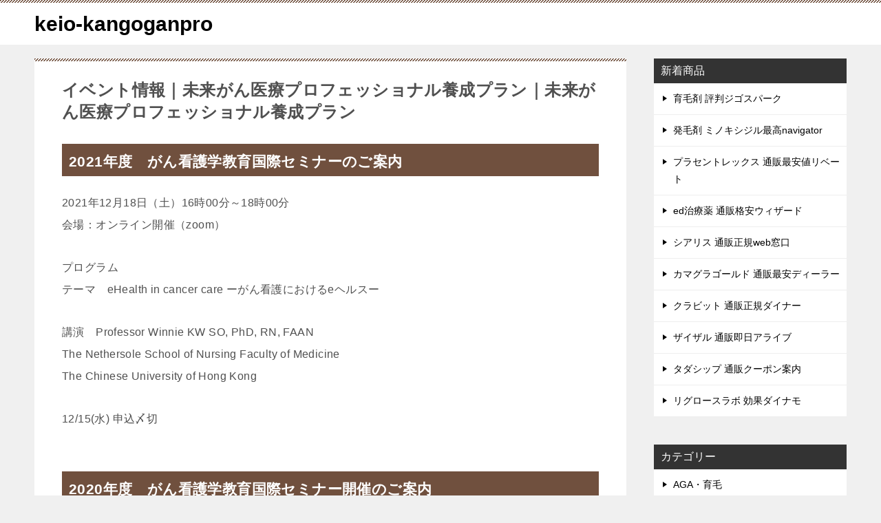

--- FILE ---
content_type: text/html; charset=UTF-8
request_url: https://keio-kangoganpro.jp/event/
body_size: 9379
content:
<!doctype html>
<html lang="ja" class="col2 layout-footer-show">
<head>
	<meta charset="UTF-8">
	<meta name="viewport" content="width=device-width, initial-scale=1">
	<link rel="profile" href="https://gmpg.org/xfn/11">

	<title>イベント情報｜未来がん医療プロフェッショナル養成プラン｜未来がん医療プロフェッショナル養成プラン ｜ keio-kangoganpro</title>
<style type="text/css">.color01{color: #5a3f30;}.color02{color: #70503e;}.color03{color: #d4cbc5;}.color04{color: #ebe7e5;}.color05{color: #f2efed;}.color06{color: #e5dfdc;}.color07{color: #333333;}q{background: #e5dfdc;}table:not(.review-table) thead th{border-color: #70503e;background-color: #70503e;}a:hover,a:active,a:focus{color: #5a3f30;}.keni-header_wrap{background-image: linear-gradient(-45deg,#fff 25%,#70503e 25%, #70503e 50%,#fff 50%, #fff 75%,#70503e 75%, #70503e);}.keni-header_cont .header-mail .btn_header{color: #5a3f30;}.site-title > a span{color: #5a3f30;}.keni-breadcrumb-list li a:hover,.keni-breadcrumb-list li a:active,.keni-breadcrumb-list li a:focus{color: #5a3f30;}.keni-section h1:not(.title_no-style){background-image: linear-gradient(-45deg,#fff 25%,#70503e 25%, #70503e 50%,#fff 50%, #fff 75%,#70503e 75%, #70503e);}.archive_title{background-image: linear-gradient(-45deg,#fff 25%,#70503e 25%, #70503e 50%,#fff 50%, #fff 75%,#70503e 75%, #70503e);} h2:not(.title_no-style){background: #70503e;}.profile-box-title {background: #70503e;}.keni-related-title {background: #70503e;}.comments-area h2 {background: #70503e;}h3:not(.title_no-style){border-top-color: #70503e;border-bottom-color: #70503e;color: #5a3f30;}h4:not(.title_no-style){border-bottom-color: #70503e;color: #5a3f30;}h5:not(.title_no-style){color: #5a3f30;}.keni-section h1 a:hover,.keni-section h1 a:active,.keni-section h1 a:focus,.keni-section h3 a:hover,.keni-section h3 a:active,.keni-section h3 a:focus,.keni-section h4 a:hover,.keni-section h4 a:active,.keni-section h4 a:focus,.keni-section h5 a:hover,.keni-section h5 a:active,.keni-section h5 a:focus,.keni-section h6 a:hover,.keni-section h6 a:active,.keni-section h6 a:focus{color: #5a3f30;}.keni-section .sub-section_title {background: #333333;}.btn_style01{border-color: #5a3f30;color: #5a3f30;}.btn_style02{border-color: #5a3f30;color: #5a3f30;}.btn_style03{background: #70503e;}.entry-list .entry_title a:hover,.entry-list .entry_title a:active,.entry-list .entry_title a:focus{color: #5a3f30;}.ently_read-more .btn{border-color: #5a3f30;color: #5a3f30;}.profile-box{background-color: #f2efed;}.advance-billing-box_next-title{color: #d4cbc5;}.step-chart li:nth-child(2){background-color: #ebe7e5;}.step-chart_style01 li:nth-child(2)::after,.step-chart_style02 li:nth-child(2)::after{border-top-color: #ebe7e5;}.step-chart li:nth-child(3){background-color: #d4cbc5;}.step-chart_style01 li:nth-child(3)::after,.step-chart_style02 li:nth-child(3)::after{border-top-color: #d4cbc5;}.step-chart li:nth-child(4){background-color: #70503e;}.step-chart_style01 li:nth-child(4)::after,.step-chart_style02 li:nth-child(4)::after{border-top-color: #70503e;}.toc-area_inner .toc-area_list > li::before{background: #70503e;}.toc_title{color: #5a3f30;}.list_style02 li::before{background: #70503e;}.dl_style02 dt{background: #70503e;}.dl_style02 dd{background: #ebe7e5;}.accordion-list dt{background: #70503e;}.ranking-list .review_desc_title{color: #5a3f30;}.review_desc{background-color: #f2efed;}.item-box .item-box_title{color: #5a3f30;}.item-box02{background-image: linear-gradient(-45deg,#fff 25%,#70503e 25%, #70503e 50%,#fff 50%, #fff 75%,#70503e 75%, #70503e);}.item-box02 .item-box_inner{background-color: #f2efed;}.item-box02 .item-box_title{background-color: #70503e;}.item-box03 .item-box_title{background-color: #70503e;}.box_style01{background-image: linear-gradient(-45deg,#fff 25%,#70503e 25%, #70503e 50%,#fff 50%, #fff 75%,#70503e 75%, #70503e);}.box_style01 .box_inner{background-color: #f2efed;}.box_style03{background: #f2efed;}.box_style06{background-color: #f2efed;}.cast-box{background-image: linear-gradient(-45deg,#fff 25%,#70503e 25%, #70503e 50%,#fff 50%, #fff 75%,#70503e 75%, #70503e);}.cast-box .cast_name,.cast-box_sub .cast_name{color: #5a3f30;}.widget .cast-box_sub .cast-box_sub_title{background-image: linear-gradient(-45deg,#70503e 25%, #70503e 50%,#fff 50%, #fff 75%,#70503e 75%, #70503e);}.voice_styl02{background-color: #f2efed;}.voice_styl03{background-image: linear-gradient(-45deg,#fff 25%,#f2efed 25%, #f2efed 50%,#fff 50%, #fff 75%,#f2efed 75%, #f2efed);}.voice-box .voice_title{color: #5a3f30;}.chat_style02 .bubble{background-color: #70503e;}.chat_style02 .bubble .bubble_in{border-color: #70503e;}.related-entry-list .related-entry_title a:hover,.related-entry-list .related-entry_title a:active,.related-entry-list .related-entry_title a:focus{color: #5a3f30;}.interval01 span{background-color: #70503e;}.interval02 span{background-color: #70503e;}.page-nav .current,.page-nav li a:hover,.page-nav li a:active,.page-nav li a:focus{background: #70503e;}.page-nav-bf .page-nav_next:hover,.page-nav-bf .page-nav_next:active,.page-nav-bf .page-nav_next:focus,.page-nav-bf .page-nav_prev:hover,.page-nav-bf .page-nav_prev:active,.page-nav-bf .page-nav_prev:focus{color: #5a3f30;}.nav-links .nav-next a:hover, .nav-links .nav-next a:active, .nav-links .nav-next a:focus, .nav-links .nav-previous a:hover, .nav-links .nav-previous a:active, .nav-links .nav-previous a:focus {color: #5a3f30; text-decoration: 'underline'; }.commentary-box .commentary-box_title{color: #70503e;}.calendar tfoot td a:hover,.calendar tfoot td a:active,.calendar tfoot td a:focus{color: #5a3f30;}.form-mailmaga .form-mailmaga_title{color: #70503e;}.form-login .form-login_title{color: #70503e;}.form-login-item .form-login_title{color: #70503e;}.contact-box{background-image: linear-gradient(-45deg,#fff 25%, #70503e 25%, #70503e 50%,#fff 50%, #fff 75%,#70503e 75%, #70503e);}.contact-box_inner{background-color: #f2efed;}.contact-box .contact-box-title{background-color: #70503e;}.contact-box_tel{color: #5a3f30;}.widget_recent_entries .keni-section ul li a:hover,.widget_recent_entries .keni-section ul li a:active,.widget_recent_entries .keni-section ul li a:focus,.widget_archive .keni-section > ul li a:hover,.widget_archive .keni-section > ul li a:active,.widget_archive .keni-section > ul li a:focus,.widget_categories .keni-section > ul li a:hover,.widget_categories .keni-section > ul li a:active,.widget_categories .keni-section > ul li a:focus{color: #5a3f30;}.tagcloud a::before{color: #5a3f30;}.widget_recent_entries_img .list_widget_recent_entries_img .widget_recent_entries_img_entry_title a:hover,.widget_recent_entries_img .list_widget_recent_entries_img .widget_recent_entries_img_entry_title a:active,.widget_recent_entries_img .list_widget_recent_entries_img .widget_recent_entries_img_entry_title a:focus{color: #5a3f30;}.keni-link-card_title a:hover,.keni-link-card_title a:active,.keni-link-card_title a:focus{color: #5a3f30;}@media (min-width : 768px){.keni-gnav_inner li a:hover,.keni-gnav_inner li a:active,.keni-gnav_inner li a:focus{border-bottom-color: #70503e;}.step-chart_style02 li:nth-child(2)::after{border-left-color: #ebe7e5;}.step-chart_style02 li:nth-child(3)::after{border-left-color: #d4cbc5;}.step-chart_style02 li:nth-child(4)::after{border-left-color: #70503e;}.col1 .contact-box_tel{color: #5a3f30;}.step-chart_style02 li:nth-child(1)::after,.step-chart_style02 li:nth-child(2)::after,.step-chart_style02 li:nth-child(3)::after,.step-chart_style02 li:nth-child(4)::after{border-top-color: transparent;}}@media (min-width : 920px){.contact-box_tel{color: #5a3f30;}}</style><meta name='robots' content='max-image-preview:large' />
    <script>
        var ajaxurl = 'https://keio-kangoganpro.jp/wp-admin/admin-ajax.php';
        var sns_cnt = false;
            </script>
	<link rel='stylesheet' id='wp-block-library-css' href='https://keio-kangoganpro.jp/wp-includes/css/dist/block-library/style.min.css?ver=6.2.4' type='text/css' media='all' />
<link rel='stylesheet' id='classic-theme-styles-css' href='https://keio-kangoganpro.jp/wp-includes/css/classic-themes.min.css?ver=6.2.4' type='text/css' media='all' />
<style id='global-styles-inline-css' type='text/css'>
body{--wp--preset--color--black: #000000;--wp--preset--color--cyan-bluish-gray: #abb8c3;--wp--preset--color--white: #ffffff;--wp--preset--color--pale-pink: #f78da7;--wp--preset--color--vivid-red: #cf2e2e;--wp--preset--color--luminous-vivid-orange: #ff6900;--wp--preset--color--luminous-vivid-amber: #fcb900;--wp--preset--color--light-green-cyan: #7bdcb5;--wp--preset--color--vivid-green-cyan: #00d084;--wp--preset--color--pale-cyan-blue: #8ed1fc;--wp--preset--color--vivid-cyan-blue: #0693e3;--wp--preset--color--vivid-purple: #9b51e0;--wp--preset--gradient--vivid-cyan-blue-to-vivid-purple: linear-gradient(135deg,rgba(6,147,227,1) 0%,rgb(155,81,224) 100%);--wp--preset--gradient--light-green-cyan-to-vivid-green-cyan: linear-gradient(135deg,rgb(122,220,180) 0%,rgb(0,208,130) 100%);--wp--preset--gradient--luminous-vivid-amber-to-luminous-vivid-orange: linear-gradient(135deg,rgba(252,185,0,1) 0%,rgba(255,105,0,1) 100%);--wp--preset--gradient--luminous-vivid-orange-to-vivid-red: linear-gradient(135deg,rgba(255,105,0,1) 0%,rgb(207,46,46) 100%);--wp--preset--gradient--very-light-gray-to-cyan-bluish-gray: linear-gradient(135deg,rgb(238,238,238) 0%,rgb(169,184,195) 100%);--wp--preset--gradient--cool-to-warm-spectrum: linear-gradient(135deg,rgb(74,234,220) 0%,rgb(151,120,209) 20%,rgb(207,42,186) 40%,rgb(238,44,130) 60%,rgb(251,105,98) 80%,rgb(254,248,76) 100%);--wp--preset--gradient--blush-light-purple: linear-gradient(135deg,rgb(255,206,236) 0%,rgb(152,150,240) 100%);--wp--preset--gradient--blush-bordeaux: linear-gradient(135deg,rgb(254,205,165) 0%,rgb(254,45,45) 50%,rgb(107,0,62) 100%);--wp--preset--gradient--luminous-dusk: linear-gradient(135deg,rgb(255,203,112) 0%,rgb(199,81,192) 50%,rgb(65,88,208) 100%);--wp--preset--gradient--pale-ocean: linear-gradient(135deg,rgb(255,245,203) 0%,rgb(182,227,212) 50%,rgb(51,167,181) 100%);--wp--preset--gradient--electric-grass: linear-gradient(135deg,rgb(202,248,128) 0%,rgb(113,206,126) 100%);--wp--preset--gradient--midnight: linear-gradient(135deg,rgb(2,3,129) 0%,rgb(40,116,252) 100%);--wp--preset--duotone--dark-grayscale: url('#wp-duotone-dark-grayscale');--wp--preset--duotone--grayscale: url('#wp-duotone-grayscale');--wp--preset--duotone--purple-yellow: url('#wp-duotone-purple-yellow');--wp--preset--duotone--blue-red: url('#wp-duotone-blue-red');--wp--preset--duotone--midnight: url('#wp-duotone-midnight');--wp--preset--duotone--magenta-yellow: url('#wp-duotone-magenta-yellow');--wp--preset--duotone--purple-green: url('#wp-duotone-purple-green');--wp--preset--duotone--blue-orange: url('#wp-duotone-blue-orange');--wp--preset--font-size--small: 13px;--wp--preset--font-size--medium: 20px;--wp--preset--font-size--large: 36px;--wp--preset--font-size--x-large: 42px;--wp--preset--spacing--20: 0.44rem;--wp--preset--spacing--30: 0.67rem;--wp--preset--spacing--40: 1rem;--wp--preset--spacing--50: 1.5rem;--wp--preset--spacing--60: 2.25rem;--wp--preset--spacing--70: 3.38rem;--wp--preset--spacing--80: 5.06rem;--wp--preset--shadow--natural: 6px 6px 9px rgba(0, 0, 0, 0.2);--wp--preset--shadow--deep: 12px 12px 50px rgba(0, 0, 0, 0.4);--wp--preset--shadow--sharp: 6px 6px 0px rgba(0, 0, 0, 0.2);--wp--preset--shadow--outlined: 6px 6px 0px -3px rgba(255, 255, 255, 1), 6px 6px rgba(0, 0, 0, 1);--wp--preset--shadow--crisp: 6px 6px 0px rgba(0, 0, 0, 1);}:where(.is-layout-flex){gap: 0.5em;}body .is-layout-flow > .alignleft{float: left;margin-inline-start: 0;margin-inline-end: 2em;}body .is-layout-flow > .alignright{float: right;margin-inline-start: 2em;margin-inline-end: 0;}body .is-layout-flow > .aligncenter{margin-left: auto !important;margin-right: auto !important;}body .is-layout-constrained > .alignleft{float: left;margin-inline-start: 0;margin-inline-end: 2em;}body .is-layout-constrained > .alignright{float: right;margin-inline-start: 2em;margin-inline-end: 0;}body .is-layout-constrained > .aligncenter{margin-left: auto !important;margin-right: auto !important;}body .is-layout-constrained > :where(:not(.alignleft):not(.alignright):not(.alignfull)){max-width: var(--wp--style--global--content-size);margin-left: auto !important;margin-right: auto !important;}body .is-layout-constrained > .alignwide{max-width: var(--wp--style--global--wide-size);}body .is-layout-flex{display: flex;}body .is-layout-flex{flex-wrap: wrap;align-items: center;}body .is-layout-flex > *{margin: 0;}:where(.wp-block-columns.is-layout-flex){gap: 2em;}.has-black-color{color: var(--wp--preset--color--black) !important;}.has-cyan-bluish-gray-color{color: var(--wp--preset--color--cyan-bluish-gray) !important;}.has-white-color{color: var(--wp--preset--color--white) !important;}.has-pale-pink-color{color: var(--wp--preset--color--pale-pink) !important;}.has-vivid-red-color{color: var(--wp--preset--color--vivid-red) !important;}.has-luminous-vivid-orange-color{color: var(--wp--preset--color--luminous-vivid-orange) !important;}.has-luminous-vivid-amber-color{color: var(--wp--preset--color--luminous-vivid-amber) !important;}.has-light-green-cyan-color{color: var(--wp--preset--color--light-green-cyan) !important;}.has-vivid-green-cyan-color{color: var(--wp--preset--color--vivid-green-cyan) !important;}.has-pale-cyan-blue-color{color: var(--wp--preset--color--pale-cyan-blue) !important;}.has-vivid-cyan-blue-color{color: var(--wp--preset--color--vivid-cyan-blue) !important;}.has-vivid-purple-color{color: var(--wp--preset--color--vivid-purple) !important;}.has-black-background-color{background-color: var(--wp--preset--color--black) !important;}.has-cyan-bluish-gray-background-color{background-color: var(--wp--preset--color--cyan-bluish-gray) !important;}.has-white-background-color{background-color: var(--wp--preset--color--white) !important;}.has-pale-pink-background-color{background-color: var(--wp--preset--color--pale-pink) !important;}.has-vivid-red-background-color{background-color: var(--wp--preset--color--vivid-red) !important;}.has-luminous-vivid-orange-background-color{background-color: var(--wp--preset--color--luminous-vivid-orange) !important;}.has-luminous-vivid-amber-background-color{background-color: var(--wp--preset--color--luminous-vivid-amber) !important;}.has-light-green-cyan-background-color{background-color: var(--wp--preset--color--light-green-cyan) !important;}.has-vivid-green-cyan-background-color{background-color: var(--wp--preset--color--vivid-green-cyan) !important;}.has-pale-cyan-blue-background-color{background-color: var(--wp--preset--color--pale-cyan-blue) !important;}.has-vivid-cyan-blue-background-color{background-color: var(--wp--preset--color--vivid-cyan-blue) !important;}.has-vivid-purple-background-color{background-color: var(--wp--preset--color--vivid-purple) !important;}.has-black-border-color{border-color: var(--wp--preset--color--black) !important;}.has-cyan-bluish-gray-border-color{border-color: var(--wp--preset--color--cyan-bluish-gray) !important;}.has-white-border-color{border-color: var(--wp--preset--color--white) !important;}.has-pale-pink-border-color{border-color: var(--wp--preset--color--pale-pink) !important;}.has-vivid-red-border-color{border-color: var(--wp--preset--color--vivid-red) !important;}.has-luminous-vivid-orange-border-color{border-color: var(--wp--preset--color--luminous-vivid-orange) !important;}.has-luminous-vivid-amber-border-color{border-color: var(--wp--preset--color--luminous-vivid-amber) !important;}.has-light-green-cyan-border-color{border-color: var(--wp--preset--color--light-green-cyan) !important;}.has-vivid-green-cyan-border-color{border-color: var(--wp--preset--color--vivid-green-cyan) !important;}.has-pale-cyan-blue-border-color{border-color: var(--wp--preset--color--pale-cyan-blue) !important;}.has-vivid-cyan-blue-border-color{border-color: var(--wp--preset--color--vivid-cyan-blue) !important;}.has-vivid-purple-border-color{border-color: var(--wp--preset--color--vivid-purple) !important;}.has-vivid-cyan-blue-to-vivid-purple-gradient-background{background: var(--wp--preset--gradient--vivid-cyan-blue-to-vivid-purple) !important;}.has-light-green-cyan-to-vivid-green-cyan-gradient-background{background: var(--wp--preset--gradient--light-green-cyan-to-vivid-green-cyan) !important;}.has-luminous-vivid-amber-to-luminous-vivid-orange-gradient-background{background: var(--wp--preset--gradient--luminous-vivid-amber-to-luminous-vivid-orange) !important;}.has-luminous-vivid-orange-to-vivid-red-gradient-background{background: var(--wp--preset--gradient--luminous-vivid-orange-to-vivid-red) !important;}.has-very-light-gray-to-cyan-bluish-gray-gradient-background{background: var(--wp--preset--gradient--very-light-gray-to-cyan-bluish-gray) !important;}.has-cool-to-warm-spectrum-gradient-background{background: var(--wp--preset--gradient--cool-to-warm-spectrum) !important;}.has-blush-light-purple-gradient-background{background: var(--wp--preset--gradient--blush-light-purple) !important;}.has-blush-bordeaux-gradient-background{background: var(--wp--preset--gradient--blush-bordeaux) !important;}.has-luminous-dusk-gradient-background{background: var(--wp--preset--gradient--luminous-dusk) !important;}.has-pale-ocean-gradient-background{background: var(--wp--preset--gradient--pale-ocean) !important;}.has-electric-grass-gradient-background{background: var(--wp--preset--gradient--electric-grass) !important;}.has-midnight-gradient-background{background: var(--wp--preset--gradient--midnight) !important;}.has-small-font-size{font-size: var(--wp--preset--font-size--small) !important;}.has-medium-font-size{font-size: var(--wp--preset--font-size--medium) !important;}.has-large-font-size{font-size: var(--wp--preset--font-size--large) !important;}.has-x-large-font-size{font-size: var(--wp--preset--font-size--x-large) !important;}
.wp-block-navigation a:where(:not(.wp-element-button)){color: inherit;}
:where(.wp-block-columns.is-layout-flex){gap: 2em;}
.wp-block-pullquote{font-size: 1.5em;line-height: 1.6;}
</style>
<link rel='stylesheet' id='keni-style-css' href='https://keio-kangoganpro.jp/wp-content/themes/keni8-child/style.css?ver=6.2.4' type='text/css' media='all' />
<link rel='stylesheet' id='keni_base-css' href='https://keio-kangoganpro.jp/wp-content/themes/keni80_wp_standard_all_202101281948/base.css?ver=6.2.4' type='text/css' media='all' />
<link rel='stylesheet' id='keni-advanced-css' href='https://keio-kangoganpro.jp/wp-content/themes/keni80_wp_standard_all_202101281948/advanced.css?ver=6.2.4' type='text/css' media='all' />
<link rel='stylesheet' id='my-keni_base-css' href='https://keio-kangoganpro.jp/wp-content/themes/keni8-child/base.css?ver=6.2.4' type='text/css' media='all' />
<link rel='stylesheet' id='my-keni-advanced-css' href='https://keio-kangoganpro.jp/wp-content/themes/keni8-child/advanced.css?ver=6.2.4' type='text/css' media='all' />
<link rel="canonical" href="https://keio-kangoganpro.jp/event/" />
<link rel="https://api.w.org/" href="https://keio-kangoganpro.jp/wp-json/" /><link rel="alternate" type="application/json" href="https://keio-kangoganpro.jp/wp-json/wp/v2/pages/1087" /><link rel="alternate" type="application/json+oembed" href="https://keio-kangoganpro.jp/wp-json/oembed/1.0/embed?url=https%3A%2F%2Fkeio-kangoganpro.jp%2Fevent%2F" />
<link rel="alternate" type="text/xml+oembed" href="https://keio-kangoganpro.jp/wp-json/oembed/1.0/embed?url=https%3A%2F%2Fkeio-kangoganpro.jp%2Fevent%2F&#038;format=xml" />
<!-- Analytics by WP-Statistics v13.1.7 - https://wp-statistics.com/ -->
<script>var WP_Statistics_http = new XMLHttpRequest();WP_Statistics_http.open('GET', 'https://keio-kangoganpro.jp/wp-json/wp-statistics/v2/hit?_=1709805245&_wpnonce=446d4860b1&wp_statistics_hit_rest=yes&browser=不明&platform=不明&version=不明&referred=https%3A%2F%2Fkeio-kangoganpro.jp&ip=172.71.147.108&exclusion_match=yes&exclusion_reason=CrawlerDetect&ua=Mozilla%2F5.0+%28compatible%3B+DotBot%2F1.2%3B+%2Bhttps%3A%2F%2Fopensiteexplorer.org%2Fdotbot%3B+help%40moz.com%29&track_all=1&timestamp=1709805245&current_page_type=page&current_page_id=1087&search_query&page_uri=/event/&user_id=0', true);WP_Statistics_http.setRequestHeader("Content-Type", "application/json;charset=UTF-8");WP_Statistics_http.send(null);</script>
        <!--OGP-->
		<meta property="og:type" content="article" />
<meta property="og:url" content="https://keio-kangoganpro.jp/event/" />
        <meta property="og:title" content="イベント情報｜未来がん医療プロフェッショナル養成プラン｜未来がん医療プロフェッショナル養成プラン ｜ keio-kangoganpro"/>
        <meta property="og:description" content="2021年度　がん看護学教育国際セミナーのご案内 2021年12月18日（土）16時00分～18時00分会場：オンライン開催（zoom） プログラムテーマ　eHealth in cancer care ーがん看護における …">
        <meta property="og:site_name" content="keio-kangoganpro">
        <meta property="og:image" content="https://keio-kangoganpro.jp/wp-content/themes/keni8-child/images/ogp-default.jpg">
		            <meta property="og:image:type" content="image/jpeg">
			            <meta property="og:image:width" content="540">
            <meta property="og:image:height" content="360">
			        <meta property="og:locale" content="ja_JP">
		        <!--OGP-->
		<link rel="icon" href="https://keio-kangoganpro.jp/wp-content/uploads/2023/05/cropped-favicon-32x32.png" sizes="32x32" />
<link rel="icon" href="https://keio-kangoganpro.jp/wp-content/uploads/2023/05/cropped-favicon-192x192.png" sizes="192x192" />
<link rel="apple-touch-icon" href="https://keio-kangoganpro.jp/wp-content/uploads/2023/05/cropped-favicon-180x180.png" />
<meta name="msapplication-TileImage" content="https://keio-kangoganpro.jp/wp-content/uploads/2023/05/cropped-favicon-270x270.png" />

	
</head>

<body class="page-template-default page page-id-1087 no-gn"><!--ページの属性-->

<div id="top" class="keni-container">

<!--▼▼ ヘッダー ▼▼-->
<div class="keni-header_wrap">
	<div class="keni-header_outer">
		
		<header class="keni-header keni-header_col1">
			<div class="keni-header_inner">

							<p class="site-title"><a href="https://keio-kangoganpro.jp/" rel="home">keio-kangoganpro</a></p>
			
			<div class="keni-header_cont">
						</div>

			</div><!--keni-header_inner-->
		</header><!--keni-header-->	</div><!--keni-header_outer-->
</div><!--keni-header_wrap-->
<!--▲▲ ヘッダー ▲▲-->

<div id="click-space"></div>




<div class="keni-main_wrap">
	<div class="keni-main_outer">

		<!--▼▼ メインコンテンツ ▼▼-->
		<main id="main" class="keni-main">
			<div class="keni-main_inner">

				<aside class="free-area free-area_before-title">
																	</aside><!-- #secondary -->

			<article id="post-1087" class="post-1087 page type-page status-publish" itemscope itemtype="http://schema.org/Article">
<meta itemscope itemprop="mainEntityOfPage"  itemType="https://schema.org/WebPage" itemid="" />
<div class="keni-section_wrap article_wrap">
	<div class="keni-section">

				<header class="article-header">
						<h1 class="entry_title" itemprop="headline">イベント情報｜未来がん医療プロフェッショナル養成プラン｜未来がん医療プロフェッショナル養成プラン</h1>
								</header><!-- .article-header -->
		
		<div class="article-body">
			            <h2>2021年度　がん看護学教育国際セミナーのご案内</h2>
<p>2021年12月18日（土）16時00分～18時00分<br />会場：オンライン開催（zoom）</p>
<p>プログラム<br />テーマ　eHealth in cancer care ーがん看護におけるeヘルスー</p>
<p>講演　Professor Winnie KW SO, PhD, RN, FAAN<br />The Nethersole School of Nursing Faculty of Medicine<br />The Chinese University of Hong Kong</p>
<p>12/15(水) 申込〆切</p>
<h2>2020年度　がん看護学教育国際セミナー開催のご案内</h2>
<p>2021年3月3日（水）12時00分～14時00分<br />会場：オンライン開催（zoom）</p>
<p>プログラム<br />講演　Systematic reviews：Let&#8217;s make it&#8221;good&#8221;and&#8221;helpful&#8221;?</p>
<p>Professor Raymond Chan, RN, PhD</p>
<h2>「 がんサバイバーのQOL向上を目指して 」オンライン開催のご案内</h2>
<p>2020年12月19日（土）13時00分～15時20分<br />会場：オンライン開催（zoom）<br />プログラム<br />講演１　高齢がん患者に対するリハビリテーション診療 ～エビデンスとプラクティス</p>
<p>辻 哲也（慶應義塾大学医学部 リハビリテーション医学教室 教授）</p>
<p>講演２　がん患者を支えるリハビリの実際 ～フレイルと向き合ういま～</p>
<p>上野 順也（国立研究開発法人 国立がん研究センター東病院 骨軟部腫瘍・リハビリテーション科 リハビリテーション室 室長）</p>
<p>講演３　がん患者の生活の再構築をどう支援するのか ーケア・協働・橋渡しー</p>
<p>田墨 惠子（大阪大学 医学部附属病院 看護部）</p>
<p>講演４　サバイバーの物語にみえる心理社会的課題にどう向き合うか</p>
<p>福地 智巴（静岡県立静岡がんセンター）</p>
<h2>2020年度　がん看護学教育国際セミナー開催のご案内</h2>
<p>「がん患者の禁煙を助けるための支援」―国際標準の禁煙教育に関する取り組み―<br />2020年3月6日（金）17時～20時<br />会場：<a href="https://www.marunouchi-h-c.jp/building/1/conference/room/7" target="_blank" rel="noopener">丸の内ビルコンファレンススクエア　Room5</a></p>
<p>プログラム<br />講演１　Tobacco control research activities（Part 1)</p>
<p>Dr. Linda Sarna, PhD, RN, FAAN, Dean and Professor,<br />Lulu Wolf Hassenplug Chair, UCLA School of Nursing</p>
<p>講演２　Tobacco control research activities（Part 2)　</p>
<p>Dr. Stella Aguinaga Bialous, DrPH, FAAN,<br />Associate Professor in Residence,<br />Social and Behavioral Sciences, UCSF School of Nursing</p>
<h2>全国がんプロ合同市民公開シンポジウム「がんゲノム医療の実像」開催のご案内</h2>
<p>2019年11月9日（土）14時～16時<br />会場：<a href="https://www.tmd.ac.jp/outline/campus-map/" target="_blank" rel="noopener">東京医科歯科大学歯学部　大講堂</a></p>
<p>プログラム<br />ゲノム医療がスタートしましたが、中味がどんなものかについて、一般市民の方にはあまり理解が進んでいません。<br />このシンポジウムではゲノム 医療の中で最も大切な部分である話し合い（エキスパートパネル）を実演することにより、一般市民の方にゲノム医療を分かっていただくことを目的に行います。</p>
<p>講演１　基調講演「がんのゲノム医療の全体像」</p>
<p>講演２　模擬エキスパートパネル「こうやってゲノム医療が進む」</p>
<p>講演３　パネルディスカッション「ゲノム医療の良い所、悪い所 」</p>
<h2>「高齢がん患者のサポーティブケア」開催のご案内</h2>
<p>2019年2月2日（土）13時20分～16時40分<br />会場：<a href="https://www.keio.ac.jp/ja/maps/shinanomachi.html" target="_blank" rel="noopener">慶応義塾大学看護医療学部（信濃町キャンパス）4階　孝養舎　405教室</a></p>
<p>プログラム<br />講演１　Supportive care for cancer survivors focusing on geriatric care (Part 1)</p>
<p>講師　Winnie K.W. SO, RN, PhD, Associate Professor<br />The Nethersole School of Nursing, Faculty of Medicine,<br />The Chinese University of Hong Kong</p>
<p>講演２　Supportive care for cancer survivors focusing on geriatric care (Part2)</p>
<p>講師　Winnie K.W. SO, RN, PhD, Associate Professor</p>
<h2>「ライフステージからみたがんサバイバーのQOL」開催のご案内</h2>
<p>2018年12月7日（金）18時20分～20時10分<br />会場：<a href="https://nippon-seinenkan.or.jp/access.php" target="_blank" rel="noopener">日本青年館 8階 ルーム・ブルー</a></p>
<p>プログラム<br />講演１　医師の立場から</p>
<p>講師　大森 まいこ (国立病院機構埼玉病院リハビリテーション科)</p>
<p>講演２　看護師の立場から</p>
<p>講師　森 文子 （国立がん研究センター中央病院）</p>
<p>講演３　リハビリ専門職の立場から</p>
<p>講師　田尻 寿子 （静岡県立静岡がんセンターリハビリテーション科）</p>
<p>講演４　社会福祉士の立場から</p>
<p>講師　坂本 はと恵 （国立がん研究センター東病院）</p>
<h2>平成29年度　がん看護学教育国際セミナー開催のご案内</h2>
<p>がん看護学教育国際セミナー「Supportive care for cancer survivors」開催<br />2017年12月9日（土）13時30分～16時50分<br />会場：<a href="https://www.marunouchi-h-c.jp/building/2/conference" target="_blank" rel="noopener">コンファレンススクエア　エムプラス</a></p>
<p>プログラム<br />講演１　Power of Nursing：　先の見えない道を歩む患者を導く看護の力</p>
<p>講師　小松浩子（慶應義塾大学大学院健康マネジメント研究科・教授）</p>
<p>講演２　Supportive care for cancer survivors</p>
<p>講師　Winne K.W.SO, RN, PhD, Associate Professor<br />The Nethersole School of Nursing, Faculty of Medicine,<br />The Chinese University of Hong Kong</p>
<p>事前申込不要、通訳有</p>		</div><!-- .article-body -->
		
		
    </div><!-- .keni-section -->
</div><!-- .keni-section_wrap -->



<div class="behind-article-area">
	<div class="keni-section_wrap keni-section_wrap_style02">
		<div class="keni-section">
				</div>
	</div>
</div><!-- .behind-article-area -->

</article><!-- #post-## -->

				<aside class="free-area free-area_after-cont">
																	</aside><!-- #secondary -->

			</div><!-- .keni-main_inner -->
		</main><!-- .keni-main -->


<aside id="secondary" class="keni-sub">
	
		<div id="recent-posts-2" class="keni-section_wrap widget widget_recent_entries"><section class="keni-section">
		<h3 class="sub-section_title">新着商品</h3>
		<ul>
											<li>
					<a href="https://keio-kangoganpro.jp/1203/">育毛剤 評判ジゴスパーク</a>
									</li>
											<li>
					<a href="https://keio-kangoganpro.jp/1200/">発毛剤 ミノキシジル最高navigator</a>
									</li>
											<li>
					<a href="https://keio-kangoganpro.jp/1198/">プラセントレックス 通販最安値リベート</a>
									</li>
											<li>
					<a href="https://keio-kangoganpro.jp/1193/">ed治療薬 通販格安ウィザード</a>
									</li>
											<li>
					<a href="https://keio-kangoganpro.jp/1191/">シアリス 通販正規web窓口</a>
									</li>
											<li>
					<a href="https://keio-kangoganpro.jp/1188/">カマグラゴールド 通販最安ディーラー</a>
									</li>
											<li>
					<a href="https://keio-kangoganpro.jp/1185/">クラビット 通販正規ダイナー</a>
									</li>
											<li>
					<a href="https://keio-kangoganpro.jp/1183/">ザイザル 通販即日アライブ</a>
									</li>
											<li>
					<a href="https://keio-kangoganpro.jp/1181/">タダシップ 通販クーポン案内</a>
									</li>
											<li>
					<a href="https://keio-kangoganpro.jp/1179/">リグロースラボ 効果ダイナモ</a>
									</li>
					</ul>

		</section></div><div id="categories-2" class="keni-section_wrap widget widget_categories"><section class="keni-section"><h3 class="sub-section_title">カテゴリー</h3>
			<ul>
					<li class="cat-item cat-item-26"><a href="https://keio-kangoganpro.jp/category/aga-ikumou/">AGA・育毛</a>
</li>
	<li class="cat-item cat-item-30"><a href="https://keio-kangoganpro.jp/category/ed/">ED</a>
</li>
	<li class="cat-item cat-item-29"><a href="https://keio-kangoganpro.jp/category/skincare/">スキンケア</a>
</li>
	<li class="cat-item cat-item-1"><a href="https://keio-kangoganpro.jp/category/others/">その他</a>
</li>
	<li class="cat-item cat-item-35"><a href="https://keio-kangoganpro.jp/category/mental/">メンタル</a>
</li>
	<li class="cat-item cat-item-32"><a href="https://keio-kangoganpro.jp/category/kousei/">抗生物質</a>
</li>
	<li class="cat-item cat-item-36"><a href="https://keio-kangoganpro.jp/category/asetaisaku/">汗対策</a>
</li>
	<li class="cat-item cat-item-28"><a href="https://keio-kangoganpro.jp/category/kahun-allergy/">花粉症・アレルギー</a>
</li>
			</ul>

			</section></div></aside><!-- #secondary -->

	</div><!--keni-main_outer-->
</div><!--keni-main_wrap-->

<!--▼▼ パン屑リスト ▼▼-->
<div class="keni-breadcrumb-list_wrap">
	<div class="keni-breadcrumb-list_outer">
		<nav class="keni-breadcrumb-list">
			<ol class="keni-breadcrumb-list_inner" itemscope itemtype="http://schema.org/BreadcrumbList">
				<li itemprop="itemListElement" itemscope itemtype="http://schema.org/ListItem">
					<a itemprop="item" href="https://keio-kangoganpro.jp"><span itemprop="name">keio-kangoganpro</span> TOP</a>
					<meta itemprop="position" content="1" />
				</li>
				<li>イベント情報｜未来がん医療プロフェッショナル養成プラン｜未来がん医療プロフェッショナル養成プラン</li>
			</ol>
		</nav>
	</div><!--keni-breadcrumb-list_outer-->
</div><!--keni-breadcrumb-list_wrap-->
<!--▲▲ パン屑リスト ▲▲-->


<!--▼▼ footer ▼▼-->
<div class="keni-footer_wrap">
	<div class="keni-footer_outer">
		<footer class="keni-footer">

			<div class="keni-footer_inner">
				<div class="keni-footer-cont_wrap">
															
				</div><!--keni-section_wrap-->
			</div><!--keni-footer_inner-->
		</footer><!--keni-footer-->
        <div class="footer-menu">
			        </div>
		<div class="keni-copyright_wrap">
			<div class="keni-copyright">

				<small>&copy; 2024 keio-kangoganpro.jp</small>

			</div><!--keni-copyright_wrap-->

			<div class="keni-copyright">
				<small><a href="/sitemap/">サイトマップ</a></small>
			</div><!--keni-copyright_wrap-->

			<div class="keni-copyright">
				<small><a href="/event/">イベント情報</a></small>
			</div><!--keni-copyright_wrap-->		

			<div class="keni-copyright">
				<small><a href="/gaiyou/">概要</a></small>
			</div><!--keni-copyright_wrap-->	

			<div class="keni-copyright">
				<small><a href="/katsudou/">活動実績</a></small>
			</div><!--keni-copyright_wrap-->	
			
		</div><!--keni-copyright_wrap-->

	</div><!--keni-footer_outer-->
</div><!--keni-footer_wrap-->
<!--▲▲ footer ▲▲-->

<div class="keni-footer-panel_wrap">
<div class="keni-footer-panel_outer">
<aside class="keni-footer-panel">
<ul class="utility-menu">
<li class="btn_share utility-menu_item"><span class="icon_share"></span>シェア</li>
<li class="utility-menu_item"><a href="#top"><span class="icon_arrow_s_up"></span>TOPへ</a></li>
</ul>
<div class="keni-footer-panel_sns">
<div class="sns-btn_wrap sns-btn_wrap_s">
<div class="sns-btn_tw"></div>
<div class="sns-btn_fb"></div>
<div class="sns-btn_hatena"></div>
</div>
</div>
</aside>
</div><!--keni-footer-panel_outer-->
</div><!--keni-footer-panel_wrap-->
</div><!--keni-container-->

<!--▼ページトップ-->
<p class="page-top"><a href="#top"></a></p>
<!--▲ページトップ-->

<script type='text/javascript' src='https://keio-kangoganpro.jp/wp-includes/js/jquery/jquery.min.js?ver=3.6.4' id='jquery-core-js'></script>
<script type='text/javascript' src='https://keio-kangoganpro.jp/wp-includes/js/jquery/jquery-migrate.min.js?ver=3.4.0' id='jquery-migrate-js'></script>
<script type='text/javascript' src='https://keio-kangoganpro.jp/wp-content/themes/keni80_wp_standard_all_202101281948/js/navigation.js?ver=20151215' id='keni-navigation-js'></script>
<script type='text/javascript' src='https://keio-kangoganpro.jp/wp-content/themes/keni80_wp_standard_all_202101281948/js/skip-link-focus-fix.js?ver=20151215' id='keni-skip-link-focus-fix-js'></script>
<script type='text/javascript' src='https://keio-kangoganpro.jp/wp-content/themes/keni80_wp_standard_all_202101281948/js/utility.js?ver=6.2.4' id='keni-utility-js'></script>
<style type="text/css">.color01{color: #5a3f30;}.color02{color: #70503e;}.color03{color: #d4cbc5;}.color04{color: #ebe7e5;}.color05{color: #f2efed;}.color06{color: #e5dfdc;}.color07{color: #333333;}q{background: #e5dfdc;}table:not(.review-table) thead th{border-color: #70503e;background-color: #70503e;}a:hover,a:active,a:focus{color: #5a3f30;}.keni-header_wrap{background-image: linear-gradient(-45deg,#fff 25%,#70503e 25%, #70503e 50%,#fff 50%, #fff 75%,#70503e 75%, #70503e);}.keni-header_cont .header-mail .btn_header{color: #5a3f30;}.site-title > a span{color: #5a3f30;}.keni-breadcrumb-list li a:hover,.keni-breadcrumb-list li a:active,.keni-breadcrumb-list li a:focus{color: #5a3f30;}.keni-section h1:not(.title_no-style){background-image: linear-gradient(-45deg,#fff 25%,#70503e 25%, #70503e 50%,#fff 50%, #fff 75%,#70503e 75%, #70503e);}.archive_title{background-image: linear-gradient(-45deg,#fff 25%,#70503e 25%, #70503e 50%,#fff 50%, #fff 75%,#70503e 75%, #70503e);} h2:not(.title_no-style){background: #70503e;}.profile-box-title {background: #70503e;}.keni-related-title {background: #70503e;}.comments-area h2 {background: #70503e;}h3:not(.title_no-style){border-top-color: #70503e;border-bottom-color: #70503e;color: #5a3f30;}h4:not(.title_no-style){border-bottom-color: #70503e;color: #5a3f30;}h5:not(.title_no-style){color: #5a3f30;}.keni-section h1 a:hover,.keni-section h1 a:active,.keni-section h1 a:focus,.keni-section h3 a:hover,.keni-section h3 a:active,.keni-section h3 a:focus,.keni-section h4 a:hover,.keni-section h4 a:active,.keni-section h4 a:focus,.keni-section h5 a:hover,.keni-section h5 a:active,.keni-section h5 a:focus,.keni-section h6 a:hover,.keni-section h6 a:active,.keni-section h6 a:focus{color: #5a3f30;}.keni-section .sub-section_title {background: #333333;}.btn_style01{border-color: #5a3f30;color: #5a3f30;}.btn_style02{border-color: #5a3f30;color: #5a3f30;}.btn_style03{background: #70503e;}.entry-list .entry_title a:hover,.entry-list .entry_title a:active,.entry-list .entry_title a:focus{color: #5a3f30;}.ently_read-more .btn{border-color: #5a3f30;color: #5a3f30;}.profile-box{background-color: #f2efed;}.advance-billing-box_next-title{color: #d4cbc5;}.step-chart li:nth-child(2){background-color: #ebe7e5;}.step-chart_style01 li:nth-child(2)::after,.step-chart_style02 li:nth-child(2)::after{border-top-color: #ebe7e5;}.step-chart li:nth-child(3){background-color: #d4cbc5;}.step-chart_style01 li:nth-child(3)::after,.step-chart_style02 li:nth-child(3)::after{border-top-color: #d4cbc5;}.step-chart li:nth-child(4){background-color: #70503e;}.step-chart_style01 li:nth-child(4)::after,.step-chart_style02 li:nth-child(4)::after{border-top-color: #70503e;}.toc-area_inner .toc-area_list > li::before{background: #70503e;}.toc_title{color: #5a3f30;}.list_style02 li::before{background: #70503e;}.dl_style02 dt{background: #70503e;}.dl_style02 dd{background: #ebe7e5;}.accordion-list dt{background: #70503e;}.ranking-list .review_desc_title{color: #5a3f30;}.review_desc{background-color: #f2efed;}.item-box .item-box_title{color: #5a3f30;}.item-box02{background-image: linear-gradient(-45deg,#fff 25%,#70503e 25%, #70503e 50%,#fff 50%, #fff 75%,#70503e 75%, #70503e);}.item-box02 .item-box_inner{background-color: #f2efed;}.item-box02 .item-box_title{background-color: #70503e;}.item-box03 .item-box_title{background-color: #70503e;}.box_style01{background-image: linear-gradient(-45deg,#fff 25%,#70503e 25%, #70503e 50%,#fff 50%, #fff 75%,#70503e 75%, #70503e);}.box_style01 .box_inner{background-color: #f2efed;}.box_style03{background: #f2efed;}.box_style06{background-color: #f2efed;}.cast-box{background-image: linear-gradient(-45deg,#fff 25%,#70503e 25%, #70503e 50%,#fff 50%, #fff 75%,#70503e 75%, #70503e);}.cast-box .cast_name,.cast-box_sub .cast_name{color: #5a3f30;}.widget .cast-box_sub .cast-box_sub_title{background-image: linear-gradient(-45deg,#70503e 25%, #70503e 50%,#fff 50%, #fff 75%,#70503e 75%, #70503e);}.voice_styl02{background-color: #f2efed;}.voice_styl03{background-image: linear-gradient(-45deg,#fff 25%,#f2efed 25%, #f2efed 50%,#fff 50%, #fff 75%,#f2efed 75%, #f2efed);}.voice-box .voice_title{color: #5a3f30;}.chat_style02 .bubble{background-color: #70503e;}.chat_style02 .bubble .bubble_in{border-color: #70503e;}.related-entry-list .related-entry_title a:hover,.related-entry-list .related-entry_title a:active,.related-entry-list .related-entry_title a:focus{color: #5a3f30;}.interval01 span{background-color: #70503e;}.interval02 span{background-color: #70503e;}.page-nav .current,.page-nav li a:hover,.page-nav li a:active,.page-nav li a:focus{background: #70503e;}.page-nav-bf .page-nav_next:hover,.page-nav-bf .page-nav_next:active,.page-nav-bf .page-nav_next:focus,.page-nav-bf .page-nav_prev:hover,.page-nav-bf .page-nav_prev:active,.page-nav-bf .page-nav_prev:focus{color: #5a3f30;}.nav-links .nav-next a:hover, .nav-links .nav-next a:active, .nav-links .nav-next a:focus, .nav-links .nav-previous a:hover, .nav-links .nav-previous a:active, .nav-links .nav-previous a:focus {color: #5a3f30; text-decoration: 'underline'; }.commentary-box .commentary-box_title{color: #70503e;}.calendar tfoot td a:hover,.calendar tfoot td a:active,.calendar tfoot td a:focus{color: #5a3f30;}.form-mailmaga .form-mailmaga_title{color: #70503e;}.form-login .form-login_title{color: #70503e;}.form-login-item .form-login_title{color: #70503e;}.contact-box{background-image: linear-gradient(-45deg,#fff 25%, #70503e 25%, #70503e 50%,#fff 50%, #fff 75%,#70503e 75%, #70503e);}.contact-box_inner{background-color: #f2efed;}.contact-box .contact-box-title{background-color: #70503e;}.contact-box_tel{color: #5a3f30;}.widget_recent_entries .keni-section ul li a:hover,.widget_recent_entries .keni-section ul li a:active,.widget_recent_entries .keni-section ul li a:focus,.widget_archive .keni-section > ul li a:hover,.widget_archive .keni-section > ul li a:active,.widget_archive .keni-section > ul li a:focus,.widget_categories .keni-section > ul li a:hover,.widget_categories .keni-section > ul li a:active,.widget_categories .keni-section > ul li a:focus{color: #5a3f30;}.tagcloud a::before{color: #5a3f30;}.widget_recent_entries_img .list_widget_recent_entries_img .widget_recent_entries_img_entry_title a:hover,.widget_recent_entries_img .list_widget_recent_entries_img .widget_recent_entries_img_entry_title a:active,.widget_recent_entries_img .list_widget_recent_entries_img .widget_recent_entries_img_entry_title a:focus{color: #5a3f30;}.keni-link-card_title a:hover,.keni-link-card_title a:active,.keni-link-card_title a:focus{color: #5a3f30;}@media (min-width : 768px){.keni-gnav_inner li a:hover,.keni-gnav_inner li a:active,.keni-gnav_inner li a:focus{border-bottom-color: #70503e;}.step-chart_style02 li:nth-child(2)::after{border-left-color: #ebe7e5;}.step-chart_style02 li:nth-child(3)::after{border-left-color: #d4cbc5;}.step-chart_style02 li:nth-child(4)::after{border-left-color: #70503e;}.col1 .contact-box_tel{color: #5a3f30;}.step-chart_style02 li:nth-child(1)::after,.step-chart_style02 li:nth-child(2)::after,.step-chart_style02 li:nth-child(3)::after,.step-chart_style02 li:nth-child(4)::after{border-top-color: transparent;}}@media (min-width : 920px){.contact-box_tel{color: #5a3f30;}}</style>
<script defer src="https://static.cloudflareinsights.com/beacon.min.js/vcd15cbe7772f49c399c6a5babf22c1241717689176015" integrity="sha512-ZpsOmlRQV6y907TI0dKBHq9Md29nnaEIPlkf84rnaERnq6zvWvPUqr2ft8M1aS28oN72PdrCzSjY4U6VaAw1EQ==" data-cf-beacon='{"version":"2024.11.0","token":"7a7ffcc0d4f9469bb5c51a8c03dc757c","r":1,"server_timing":{"name":{"cfCacheStatus":true,"cfEdge":true,"cfExtPri":true,"cfL4":true,"cfOrigin":true,"cfSpeedBrain":true},"location_startswith":null}}' crossorigin="anonymous"></script>
</body>
</html><!-- WP Fastest Cache file was created in 0.31283187866211 seconds, on 07-03-24 9:54:06 --><!-- via php -->

--- FILE ---
content_type: text/css
request_url: https://keio-kangoganpro.jp/wp-content/themes/keni8-child/style.css?ver=6.2.4
body_size: -112
content:
/*
Theme Name: 賢威8.0（子テーマ） 
Theme URI: https://rider-store.jp/keni/
Author: 株式会社ウェブライダー		
Author URI: https://web-rider.jp/
Description: 賢威8.0 子テーマです。		
Version: 8.0.0.0
Template: keni80_wp_standard_all_202101281948
*/


/* タイトルのスクロール停止 */
@media only screen and (max-width : 736px){
.keni-header_wrap {
   position: static!important;
   }
.keni-container.fn-keni-container {
   padding-top: 0!important;
   }
.keni-gnav_btn {
   position: absolute;
}
}

/* button */
button {
	cursor: pointer;
}

--- FILE ---
content_type: text/css
request_url: https://keio-kangoganpro.jp/wp-content/themes/keni8-child/base.css?ver=6.2.4
body_size: -191
content:
@charset "UTF-8";

/*子テーマ用「base.css」*/

.article-body p {
    margin-bottom: 30px;
}

.site-title {
	text-align: center;
}
